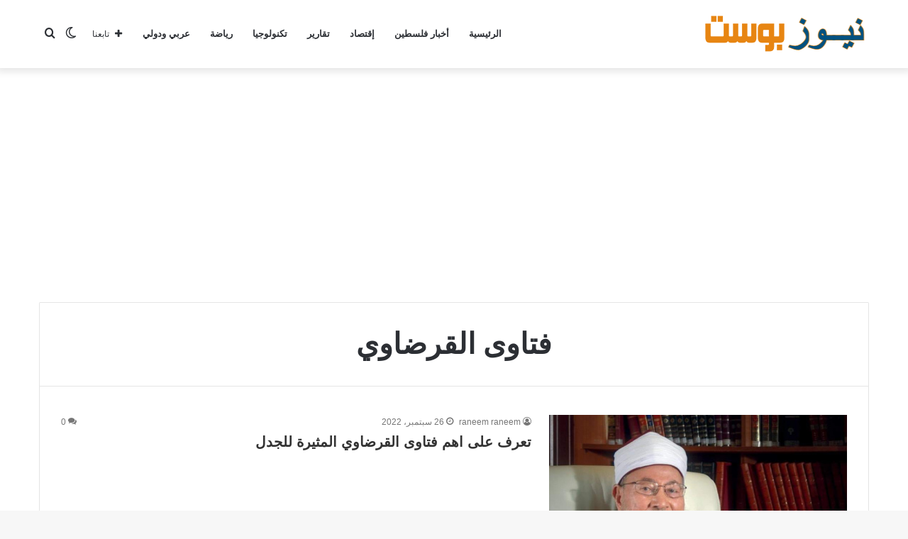

--- FILE ---
content_type: text/html; charset=utf-8
request_url: https://www.google.com/recaptcha/api2/aframe
body_size: 265
content:
<!DOCTYPE HTML><html><head><meta http-equiv="content-type" content="text/html; charset=UTF-8"></head><body><script nonce="6mEo3saAP9YTb-y-DEYt7Q">/** Anti-fraud and anti-abuse applications only. See google.com/recaptcha */ try{var clients={'sodar':'https://pagead2.googlesyndication.com/pagead/sodar?'};window.addEventListener("message",function(a){try{if(a.source===window.parent){var b=JSON.parse(a.data);var c=clients[b['id']];if(c){var d=document.createElement('img');d.src=c+b['params']+'&rc='+(localStorage.getItem("rc::a")?sessionStorage.getItem("rc::b"):"");window.document.body.appendChild(d);sessionStorage.setItem("rc::e",parseInt(sessionStorage.getItem("rc::e")||0)+1);localStorage.setItem("rc::h",'1769224744378');}}}catch(b){}});window.parent.postMessage("_grecaptcha_ready", "*");}catch(b){}</script></body></html>